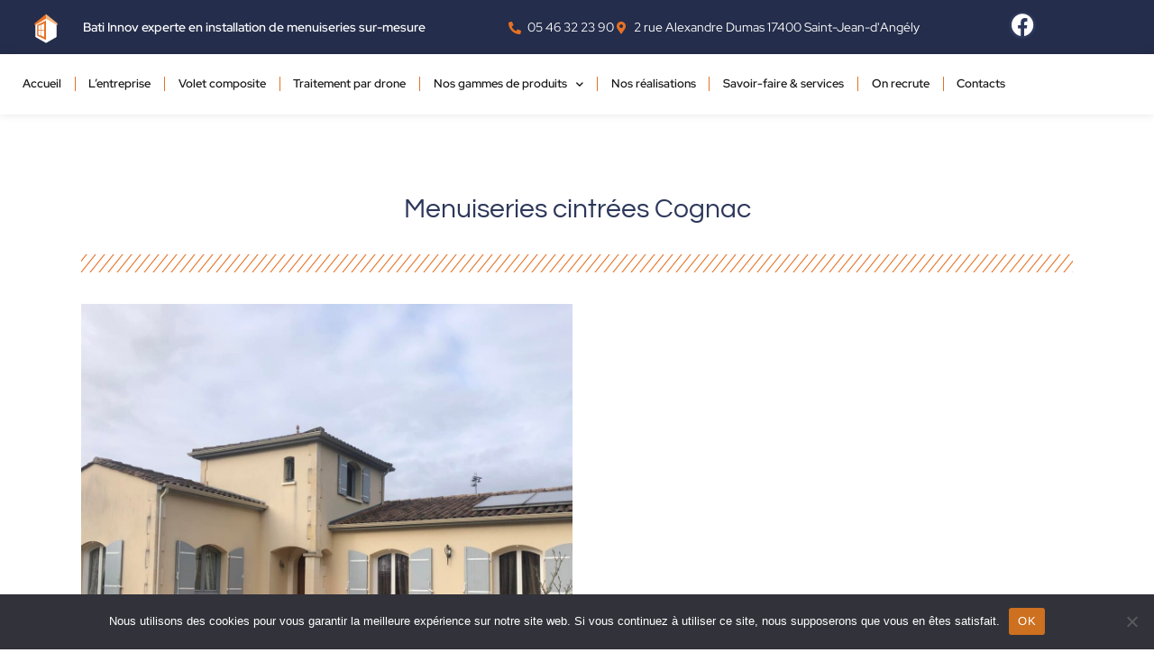

--- FILE ---
content_type: text/css
request_url: https://bati-innov.eu/wp-content/uploads/elementor/css/post-562.css?ver=1769097279
body_size: 1483
content:
.elementor-562 .elementor-element.elementor-element-9f2df37 > .elementor-container > .elementor-column > .elementor-widget-wrap{align-content:center;align-items:center;}.elementor-562 .elementor-element.elementor-element-9f2df37:not(.elementor-motion-effects-element-type-background), .elementor-562 .elementor-element.elementor-element-9f2df37 > .elementor-motion-effects-container > .elementor-motion-effects-layer{background-color:#242D4B;}.elementor-562 .elementor-element.elementor-element-9f2df37{transition:background 0.3s, border 0.3s, border-radius 0.3s, box-shadow 0.3s;padding:0px 20px 0px 20px;}.elementor-562 .elementor-element.elementor-element-9f2df37 > .elementor-background-overlay{transition:background 0.3s, border-radius 0.3s, opacity 0.3s;}.elementor-bc-flex-widget .elementor-562 .elementor-element.elementor-element-fe06cc0.elementor-column .elementor-widget-wrap{align-items:center;}.elementor-562 .elementor-element.elementor-element-fe06cc0.elementor-column.elementor-element[data-element_type="column"] > .elementor-widget-wrap.elementor-element-populated{align-content:center;align-items:center;}.elementor-widget-image .widget-image-caption{color:var( --e-global-color-text );font-family:var( --e-global-typography-text-font-family ), Sans-serif;font-weight:var( --e-global-typography-text-font-weight );}.elementor-562 .elementor-element.elementor-element-6382380 img{height:40px;object-fit:contain;object-position:center center;}.elementor-bc-flex-widget .elementor-562 .elementor-element.elementor-element-273ddb7.elementor-column .elementor-widget-wrap{align-items:center;}.elementor-562 .elementor-element.elementor-element-273ddb7.elementor-column.elementor-element[data-element_type="column"] > .elementor-widget-wrap.elementor-element-populated{align-content:center;align-items:center;}.elementor-widget-heading .elementor-heading-title{font-family:var( --e-global-typography-primary-font-family ), Sans-serif;font-weight:var( --e-global-typography-primary-font-weight );color:var( --e-global-color-primary );}.elementor-562 .elementor-element.elementor-element-9d6ce5b{text-align:start;}.elementor-562 .elementor-element.elementor-element-9d6ce5b .elementor-heading-title{font-family:"Red Hat Display", Sans-serif;font-size:14px;font-weight:600;color:#FFFFFF;}.elementor-bc-flex-widget .elementor-562 .elementor-element.elementor-element-bb52080.elementor-column .elementor-widget-wrap{align-items:center;}.elementor-562 .elementor-element.elementor-element-bb52080.elementor-column.elementor-element[data-element_type="column"] > .elementor-widget-wrap.elementor-element-populated{align-content:center;align-items:center;}.elementor-widget-icon-list .elementor-icon-list-item:not(:last-child):after{border-color:var( --e-global-color-text );}.elementor-widget-icon-list .elementor-icon-list-icon i{color:var( --e-global-color-primary );}.elementor-widget-icon-list .elementor-icon-list-icon svg{fill:var( --e-global-color-primary );}.elementor-widget-icon-list .elementor-icon-list-item > .elementor-icon-list-text, .elementor-widget-icon-list .elementor-icon-list-item > a{font-family:var( --e-global-typography-text-font-family ), Sans-serif;font-weight:var( --e-global-typography-text-font-weight );}.elementor-widget-icon-list .elementor-icon-list-text{color:var( --e-global-color-secondary );}.elementor-562 .elementor-element.elementor-element-483850d .elementor-icon-list-icon i{color:#E67124;transition:color 0.3s;}.elementor-562 .elementor-element.elementor-element-483850d .elementor-icon-list-icon svg{fill:#E67124;transition:fill 0.3s;}.elementor-562 .elementor-element.elementor-element-483850d{--e-icon-list-icon-size:14px;--e-icon-list-icon-align:center;--e-icon-list-icon-margin:0 calc(var(--e-icon-list-icon-size, 1em) * 0.125);--icon-vertical-offset:0px;}.elementor-562 .elementor-element.elementor-element-483850d .elementor-icon-list-item > .elementor-icon-list-text, .elementor-562 .elementor-element.elementor-element-483850d .elementor-icon-list-item > a{font-family:"Red Hat Display", Sans-serif;font-size:14px;font-weight:400;}.elementor-562 .elementor-element.elementor-element-483850d .elementor-icon-list-text{color:#FFFFFF;transition:color 0.3s;}.elementor-562 .elementor-element.elementor-element-392c75b{--grid-template-columns:repeat(0, auto);--icon-size:25px;--grid-column-gap:5px;--grid-row-gap:0px;}.elementor-562 .elementor-element.elementor-element-392c75b .elementor-widget-container{text-align:right;}.elementor-562 .elementor-element.elementor-element-392c75b .elementor-social-icon{background-color:var( --e-global-color-primary );--icon-padding:0.1em;}.elementor-562 .elementor-element.elementor-element-392c75b .elementor-social-icon i{color:#FFFFFF;}.elementor-562 .elementor-element.elementor-element-392c75b .elementor-social-icon svg{fill:#FFFFFF;}.elementor-562 .elementor-element.elementor-element-e879cbd:not(.elementor-motion-effects-element-type-background), .elementor-562 .elementor-element.elementor-element-e879cbd > .elementor-motion-effects-container > .elementor-motion-effects-layer{background-color:#FFFFFF;}.elementor-562 .elementor-element.elementor-element-e879cbd{border-style:solid;border-width:0px 0px 1px 0px;border-color:#FFFFFF;box-shadow:0px 0px 10px 0px rgba(0, 0, 0, 0.1);transition:background 0.3s, border 0.3s, border-radius 0.3s, box-shadow 0.3s;z-index:100;}.elementor-562 .elementor-element.elementor-element-e879cbd > .elementor-background-overlay{transition:background 0.3s, border-radius 0.3s, opacity 0.3s;}.elementor-widget-nav-menu .elementor-nav-menu .elementor-item{font-family:var( --e-global-typography-primary-font-family ), Sans-serif;font-weight:var( --e-global-typography-primary-font-weight );}.elementor-widget-nav-menu .elementor-nav-menu--main .elementor-item{color:var( --e-global-color-text );fill:var( --e-global-color-text );}.elementor-widget-nav-menu .elementor-nav-menu--main .elementor-item:hover,
					.elementor-widget-nav-menu .elementor-nav-menu--main .elementor-item.elementor-item-active,
					.elementor-widget-nav-menu .elementor-nav-menu--main .elementor-item.highlighted,
					.elementor-widget-nav-menu .elementor-nav-menu--main .elementor-item:focus{color:var( --e-global-color-accent );fill:var( --e-global-color-accent );}.elementor-widget-nav-menu .elementor-nav-menu--main:not(.e--pointer-framed) .elementor-item:before,
					.elementor-widget-nav-menu .elementor-nav-menu--main:not(.e--pointer-framed) .elementor-item:after{background-color:var( --e-global-color-accent );}.elementor-widget-nav-menu .e--pointer-framed .elementor-item:before,
					.elementor-widget-nav-menu .e--pointer-framed .elementor-item:after{border-color:var( --e-global-color-accent );}.elementor-widget-nav-menu{--e-nav-menu-divider-color:var( --e-global-color-text );}.elementor-widget-nav-menu .elementor-nav-menu--dropdown .elementor-item, .elementor-widget-nav-menu .elementor-nav-menu--dropdown  .elementor-sub-item{font-family:var( --e-global-typography-accent-font-family ), Sans-serif;font-weight:var( --e-global-typography-accent-font-weight );}.elementor-562 .elementor-element.elementor-element-e265ba8 .elementor-menu-toggle{margin-right:auto;}.elementor-562 .elementor-element.elementor-element-e265ba8 .elementor-nav-menu .elementor-item{font-family:"Red Hat Display", Sans-serif;font-size:13px;font-weight:600;}.elementor-562 .elementor-element.elementor-element-e265ba8 .elementor-nav-menu--main .elementor-item{color:var( --e-global-color-text );fill:var( --e-global-color-text );padding-left:8px;padding-right:8px;}.elementor-562 .elementor-element.elementor-element-e265ba8 .elementor-nav-menu--main .elementor-item:hover,
					.elementor-562 .elementor-element.elementor-element-e265ba8 .elementor-nav-menu--main .elementor-item.elementor-item-active,
					.elementor-562 .elementor-element.elementor-element-e265ba8 .elementor-nav-menu--main .elementor-item.highlighted,
					.elementor-562 .elementor-element.elementor-element-e265ba8 .elementor-nav-menu--main .elementor-item:focus{color:#FFFFFF;}.elementor-562 .elementor-element.elementor-element-e265ba8 .elementor-nav-menu--main:not(.e--pointer-framed) .elementor-item:before,
					.elementor-562 .elementor-element.elementor-element-e265ba8 .elementor-nav-menu--main:not(.e--pointer-framed) .elementor-item:after{background-color:var( --e-global-color-primary );}.elementor-562 .elementor-element.elementor-element-e265ba8 .e--pointer-framed .elementor-item:before,
					.elementor-562 .elementor-element.elementor-element-e265ba8 .e--pointer-framed .elementor-item:after{border-color:var( --e-global-color-primary );}.elementor-562 .elementor-element.elementor-element-e265ba8{--e-nav-menu-divider-content:"";--e-nav-menu-divider-style:solid;--e-nav-menu-divider-width:1px;--e-nav-menu-divider-color:var( --e-global-color-accent );--e-nav-menu-horizontal-menu-item-margin:calc( 0px / 2 );}.elementor-562 .elementor-element.elementor-element-e265ba8 .elementor-nav-menu--main:not(.elementor-nav-menu--layout-horizontal) .elementor-nav-menu > li:not(:last-child){margin-bottom:0px;}.elementor-562 .elementor-element.elementor-element-e265ba8 .elementor-nav-menu--dropdown a, .elementor-562 .elementor-element.elementor-element-e265ba8 .elementor-menu-toggle{color:var( --e-global-color-text );fill:var( --e-global-color-text );}.elementor-562 .elementor-element.elementor-element-e265ba8 .elementor-nav-menu--dropdown a:hover,
					.elementor-562 .elementor-element.elementor-element-e265ba8 .elementor-nav-menu--dropdown a:focus,
					.elementor-562 .elementor-element.elementor-element-e265ba8 .elementor-nav-menu--dropdown a.elementor-item-active,
					.elementor-562 .elementor-element.elementor-element-e265ba8 .elementor-nav-menu--dropdown a.highlighted,
					.elementor-562 .elementor-element.elementor-element-e265ba8 .elementor-menu-toggle:hover,
					.elementor-562 .elementor-element.elementor-element-e265ba8 .elementor-menu-toggle:focus{color:#FFFFFF;}.elementor-562 .elementor-element.elementor-element-e265ba8 .elementor-nav-menu--dropdown a:hover,
					.elementor-562 .elementor-element.elementor-element-e265ba8 .elementor-nav-menu--dropdown a:focus,
					.elementor-562 .elementor-element.elementor-element-e265ba8 .elementor-nav-menu--dropdown a.elementor-item-active,
					.elementor-562 .elementor-element.elementor-element-e265ba8 .elementor-nav-menu--dropdown a.highlighted{background-color:var( --e-global-color-accent );}.elementor-562 .elementor-element.elementor-element-e265ba8 .elementor-nav-menu--dropdown .elementor-item, .elementor-562 .elementor-element.elementor-element-e265ba8 .elementor-nav-menu--dropdown  .elementor-sub-item{font-family:"Red Hat Display", Sans-serif;font-size:15px;font-weight:600;}.elementor-562 .elementor-element.elementor-element-e265ba8 div.elementor-menu-toggle{color:var( --e-global-color-accent );}.elementor-562 .elementor-element.elementor-element-e265ba8 div.elementor-menu-toggle svg{fill:var( --e-global-color-accent );}.elementor-562 .elementor-element.elementor-element-e265ba8 div.elementor-menu-toggle:hover, .elementor-562 .elementor-element.elementor-element-e265ba8 div.elementor-menu-toggle:focus{color:var( --e-global-color-accent );}.elementor-562 .elementor-element.elementor-element-e265ba8 div.elementor-menu-toggle:hover svg, .elementor-562 .elementor-element.elementor-element-e265ba8 div.elementor-menu-toggle:focus svg{fill:var( --e-global-color-accent );}.elementor-theme-builder-content-area{height:400px;}.elementor-location-header:before, .elementor-location-footer:before{content:"";display:table;clear:both;}@media(min-width:768px){.elementor-562 .elementor-element.elementor-element-fe06cc0{width:5.435%;}.elementor-562 .elementor-element.elementor-element-273ddb7{width:37.228%;}.elementor-562 .elementor-element.elementor-element-bb52080{width:50%;}.elementor-562 .elementor-element.elementor-element-ab1b70b{width:7.27%;}}@media(max-width:767px){.elementor-562 .elementor-element.elementor-element-9f2df37{padding:0px 5px 0px 5px;}.elementor-562 .elementor-element.elementor-element-fe06cc0{width:100%;}.elementor-562 .elementor-element.elementor-element-273ddb7{width:80%;}.elementor-562 .elementor-element.elementor-element-bb52080{width:100%;}.elementor-562 .elementor-element.elementor-element-ab1b70b{width:20%;}.elementor-562 .elementor-element.elementor-element-392c75b .elementor-widget-container{text-align:center;}.elementor-562 .elementor-element.elementor-element-392c75b .elementor-social-icon{--icon-padding:0.3em;}.elementor-bc-flex-widget .elementor-562 .elementor-element.elementor-element-1f367da.elementor-column .elementor-widget-wrap{align-items:center;}.elementor-562 .elementor-element.elementor-element-1f367da.elementor-column.elementor-element[data-element_type="column"] > .elementor-widget-wrap.elementor-element-populated{align-content:center;align-items:center;}.elementor-562 .elementor-element.elementor-element-e265ba8 .elementor-nav-menu .elementor-item{font-size:13px;}}/* Start custom CSS for icon-list, class: .elementor-element-483850d */.elementor-widget .elementor-icon-list-item, .elementor-widget .elementor-icon-list-item a {
    align-items: start !important;
}

span.elementor-icon-list-icon {
    margin-top: 4px;
}/* End custom CSS */

--- FILE ---
content_type: text/css
request_url: https://bati-innov.eu/wp-content/uploads/elementor/css/post-367.css?ver=1769097279
body_size: 1050
content:
.elementor-367 .elementor-element.elementor-element-e7bba45:not(.elementor-motion-effects-element-type-background), .elementor-367 .elementor-element.elementor-element-e7bba45 > .elementor-motion-effects-container > .elementor-motion-effects-layer{background-color:#000000;background-image:url("https://bati-innov.eu/wp-content/uploads/2023/02/Photo_VR_Izibaie_02.jpg");background-position:center center;background-size:cover;}.elementor-367 .elementor-element.elementor-element-e7bba45 > .elementor-background-overlay{background-color:var( --e-global-color-text );opacity:0.93;transition:background 0.3s, border-radius 0.3s, opacity 0.3s;}.elementor-367 .elementor-element.elementor-element-e7bba45{transition:background 0.3s, border 0.3s, border-radius 0.3s, box-shadow 0.3s;margin-top:1px;margin-bottom:1px;padding:80px 80px 80px 80px;}.elementor-bc-flex-widget .elementor-367 .elementor-element.elementor-element-7889ea5.elementor-column .elementor-widget-wrap{align-items:center;}.elementor-367 .elementor-element.elementor-element-7889ea5.elementor-column.elementor-element[data-element_type="column"] > .elementor-widget-wrap.elementor-element-populated{align-content:center;align-items:center;}.elementor-367 .elementor-element.elementor-element-7889ea5 > .elementor-element-populated{transition:background 0.3s, border 0.3s, border-radius 0.3s, box-shadow 0.3s;padding:0px 0px 0px 0px;}.elementor-367 .elementor-element.elementor-element-7889ea5 > .elementor-element-populated > .elementor-background-overlay{transition:background 0.3s, border-radius 0.3s, opacity 0.3s;}.elementor-widget-image .widget-image-caption{color:var( --e-global-color-text );font-family:var( --e-global-typography-text-font-family ), Sans-serif;font-weight:var( --e-global-typography-text-font-weight );}.elementor-367 .elementor-element.elementor-element-b546e02 img{max-width:90%;height:214px;object-fit:contain;object-position:center center;}.elementor-bc-flex-widget .elementor-367 .elementor-element.elementor-element-18abcbc.elementor-column .elementor-widget-wrap{align-items:center;}.elementor-367 .elementor-element.elementor-element-18abcbc.elementor-column.elementor-element[data-element_type="column"] > .elementor-widget-wrap.elementor-element-populated{align-content:center;align-items:center;}.elementor-367 .elementor-element.elementor-element-18abcbc > .elementor-element-populated{transition:background 0.3s, border 0.3s, border-radius 0.3s, box-shadow 0.3s;}.elementor-367 .elementor-element.elementor-element-18abcbc > .elementor-element-populated > .elementor-background-overlay{transition:background 0.3s, border-radius 0.3s, opacity 0.3s;}.elementor-widget-heading .elementor-heading-title{font-family:var( --e-global-typography-primary-font-family ), Sans-serif;font-weight:var( --e-global-typography-primary-font-weight );color:var( --e-global-color-primary );}.elementor-367 .elementor-element.elementor-element-792bc75{text-align:center;}.elementor-367 .elementor-element.elementor-element-792bc75 .elementor-heading-title{font-family:"Questrial", Sans-serif;font-weight:bold;color:var( --e-global-color-accent );}.elementor-367 .elementor-element.elementor-element-55ea55f{text-align:center;}.elementor-367 .elementor-element.elementor-element-55ea55f .elementor-heading-title{font-family:"Titillium Web", Sans-serif;font-size:17px;font-weight:500;color:#FFFFFF;}.elementor-widget-icon-list .elementor-icon-list-item:not(:last-child):after{border-color:var( --e-global-color-text );}.elementor-widget-icon-list .elementor-icon-list-icon i{color:var( --e-global-color-primary );}.elementor-widget-icon-list .elementor-icon-list-icon svg{fill:var( --e-global-color-primary );}.elementor-widget-icon-list .elementor-icon-list-item > .elementor-icon-list-text, .elementor-widget-icon-list .elementor-icon-list-item > a{font-family:var( --e-global-typography-text-font-family ), Sans-serif;font-weight:var( --e-global-typography-text-font-weight );}.elementor-widget-icon-list .elementor-icon-list-text{color:var( --e-global-color-secondary );}.elementor-367 .elementor-element.elementor-element-3a03cde .elementor-icon-list-icon i{color:#E67124;transition:color 0.3s;}.elementor-367 .elementor-element.elementor-element-3a03cde .elementor-icon-list-icon svg{fill:#E67124;transition:fill 0.3s;}.elementor-367 .elementor-element.elementor-element-3a03cde{--e-icon-list-icon-size:14px;--icon-vertical-offset:0px;}.elementor-367 .elementor-element.elementor-element-3a03cde .elementor-icon-list-item > .elementor-icon-list-text, .elementor-367 .elementor-element.elementor-element-3a03cde .elementor-icon-list-item > a{font-family:"Red Hat Display", Sans-serif;font-weight:400;}.elementor-367 .elementor-element.elementor-element-3a03cde .elementor-icon-list-text{color:#FFFFFF;transition:color 0.3s;}.elementor-widget-button .elementor-button{background-color:var( --e-global-color-accent );font-family:var( --e-global-typography-accent-font-family ), Sans-serif;font-weight:var( --e-global-typography-accent-font-weight );}.elementor-367 .elementor-element.elementor-element-067dbfa .elementor-button{border-radius:0px 0px 0px 0px;}.elementor-367 .elementor-element.elementor-element-dba51c9 > .elementor-widget-container{padding:0px 0px 0px 20px;}.elementor-367 .elementor-element.elementor-element-dba51c9 .elementor-icon-list-icon i{color:#E67124;transition:color 0.3s;}.elementor-367 .elementor-element.elementor-element-dba51c9 .elementor-icon-list-icon svg{fill:#E67124;transition:fill 0.3s;}.elementor-367 .elementor-element.elementor-element-dba51c9{--e-icon-list-icon-size:14px;--icon-vertical-offset:0px;}.elementor-367 .elementor-element.elementor-element-dba51c9 .elementor-icon-list-item > .elementor-icon-list-text, .elementor-367 .elementor-element.elementor-element-dba51c9 .elementor-icon-list-item > a{font-family:"Red Hat Display", Sans-serif;font-weight:400;}.elementor-367 .elementor-element.elementor-element-dba51c9 .elementor-icon-list-text{color:#FFFFFF;transition:color 0.3s;}.elementor-367 .elementor-element.elementor-element-023734d:not(.elementor-motion-effects-element-type-background), .elementor-367 .elementor-element.elementor-element-023734d > .elementor-motion-effects-container > .elementor-motion-effects-layer{background-color:var( --e-global-color-text );}.elementor-367 .elementor-element.elementor-element-023734d{transition:background 0.3s, border 0.3s, border-radius 0.3s, box-shadow 0.3s;}.elementor-367 .elementor-element.elementor-element-023734d > .elementor-background-overlay{transition:background 0.3s, border-radius 0.3s, opacity 0.3s;}.elementor-367 .elementor-element.elementor-element-023734d a{color:#FFFFFF;}.elementor-widget-text-editor{font-family:var( --e-global-typography-text-font-family ), Sans-serif;font-weight:var( --e-global-typography-text-font-weight );color:var( --e-global-color-text );}.elementor-widget-text-editor.elementor-drop-cap-view-stacked .elementor-drop-cap{background-color:var( --e-global-color-primary );}.elementor-widget-text-editor.elementor-drop-cap-view-framed .elementor-drop-cap, .elementor-widget-text-editor.elementor-drop-cap-view-default .elementor-drop-cap{color:var( --e-global-color-primary );border-color:var( --e-global-color-primary );}.elementor-367 .elementor-element.elementor-element-9494771{text-align:center;font-family:"Titillium Web", Sans-serif;font-size:14px;font-weight:400;color:#FFFFFF;}.elementor-theme-builder-content-area{height:400px;}.elementor-location-header:before, .elementor-location-footer:before{content:"";display:table;clear:both;}@media(min-width:768px){.elementor-367 .elementor-element.elementor-element-7889ea5{width:25%;}.elementor-367 .elementor-element.elementor-element-18abcbc{width:50%;}.elementor-367 .elementor-element.elementor-element-32fd6a4{width:25%;}}@media(max-width:767px){.elementor-367 .elementor-element.elementor-element-e7bba45{padding:10px 10px 10px 10px;}.elementor-367 .elementor-element.elementor-element-7889ea5 > .elementor-element-populated{padding:20px 20px 20px 20px;}.elementor-367 .elementor-element.elementor-element-18abcbc > .elementor-element-populated{padding:20px 20px 20px 20px;}.elementor-367 .elementor-element.elementor-element-32fd6a4 > .elementor-element-populated{padding:30px 30px 30px 30px;}.elementor-367 .elementor-element.elementor-element-dba51c9 > .elementor-widget-container{padding:0px 0px 0px 0px;}}